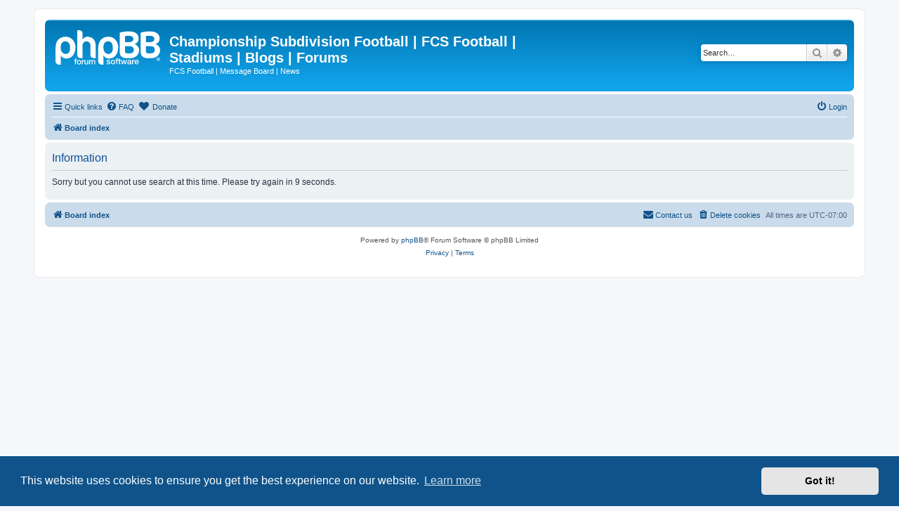

--- FILE ---
content_type: text/html; charset=UTF-8
request_url: https://www.championshipsubdivision.com/forums/search.php?sid=1913fc97d31eab611d53c23626a415bd
body_size: 3307
content:
	<!DOCTYPE html>
<html dir="ltr" lang="en-gb">
<head>
<meta charset="utf-8" />
<meta http-equiv="X-UA-Compatible" content="IE=edge">
<meta name="viewport" content="width=device-width, initial-scale=1" />

    <!-- Tapatalk Banner head start -->
    <script type="text/javascript">
        var app_location       = "www.championshipsubdivision.com/forums/?ttfid=1864210&location=search";
        var app_ios_url_scheme     = "tapatalk";
        var app_android_url_scheme     = "tapatalk";
    </script>
   <script src="https://www.tapatalk.com/groups/static/assets/javascript/smartbanner.js?ver=1.0" type="text/javascript"></script>
    <!-- Tapatalk Banner head end-->
        <link href="https://groups.tapatalk-cdn.com/static/manifest/manifest.json" rel="manifest">
        
        <meta name="apple-itunes-app" content="app-id=307880732, affiliate-data=at=10lR7C, app-argument=tapatalk://www.championshipsubdivision.com/forums/?ttfid=1864210&location=search" />
        
<title>Championship Subdivision Football | FCS Football | Stadiums | Blogs | Forums - Information</title>

	<link rel="alternate" type="application/atom+xml" title="Feed - Championship Subdivision Football | FCS Football | Stadiums | Blogs | Forums" href="/forums/app.php/feed?sid=717ab9e8b2f46833bcd94cbd5ad2ae91">	<link rel="alternate" type="application/atom+xml" title="Feed - News" href="/forums/app.php/feed/news?sid=717ab9e8b2f46833bcd94cbd5ad2ae91">	<link rel="alternate" type="application/atom+xml" title="Feed - All forums" href="/forums/app.php/feed/forums?sid=717ab9e8b2f46833bcd94cbd5ad2ae91">	<link rel="alternate" type="application/atom+xml" title="Feed - New Topics" href="/forums/app.php/feed/topics?sid=717ab9e8b2f46833bcd94cbd5ad2ae91">	<link rel="alternate" type="application/atom+xml" title="Feed - Active Topics" href="/forums/app.php/feed/topics_active?sid=717ab9e8b2f46833bcd94cbd5ad2ae91">			

<!--
	phpBB style name: prosilver
	Based on style:   prosilver (this is the default phpBB3 style)
	Original author:  Tom Beddard ( http://www.subBlue.com/ )
	Modified by:
-->

<script>
	WebFontConfig = {
		google: {
			families: ['Open+Sans:300,300i,400,400i,600,600i,700,700i,800,800i&subset=cyrillic,cyrillic-ext,greek,greek-ext,latin-ext,vietnamese']
		}
	};

	(function(d) {
		var wf = d.createElement('script'), s = d.scripts[0];
		wf.src = 'https://ajax.googleapis.com/ajax/libs/webfont/1.5.18/webfont.js';
		wf.async = true;
		s.parentNode.insertBefore(wf, s);
	})(document);
</script>
<link href="https://maxcdn.bootstrapcdn.com/font-awesome/4.7.0/css/font-awesome.min.css" rel="stylesheet">
<link href="./styles/prosilver/theme/stylesheet.css?assets_version=55" rel="stylesheet">
<link href="./styles/prosilver/theme/en/stylesheet.css?assets_version=55" rel="stylesheet">



	<link href="./assets/cookieconsent/cookieconsent.min.css?assets_version=55" rel="stylesheet">

<!--[if lte IE 9]>
	<link href="./styles/prosilver/theme/tweaks.css?assets_version=55" rel="stylesheet">
<![endif]-->


<link href="./ext/dmzx/donation/styles/prosilver/theme/donation.css?assets_version=55" rel="stylesheet" media="screen" />



</head>
<body id="phpbb" class="nojs notouch section-search ltr ">


<div id="wrap" class="wrap">
	<a id="top" class="top-anchor" accesskey="t"></a>
	<div id="page-header">
		<div class="headerbar" role="banner">
					<div class="inner">

			<div id="site-description" class="site-description">
		<a id="logo" class="logo" href="./index.php?sid=717ab9e8b2f46833bcd94cbd5ad2ae91" title="Board index">
					<span class="site_logo"></span>
				</a>
				<h1>Championship Subdivision Football | FCS Football | Stadiums | Blogs | Forums</h1>
				<p>FCS Football | Message Board | News</p>
				<p class="skiplink"><a href="#start_here">Skip to content</a></p>
			</div>

									<div id="search-box" class="search-box search-header" role="search">
				<form action="./search.php?sid=717ab9e8b2f46833bcd94cbd5ad2ae91" method="get" id="search">
				<fieldset>
					<input name="keywords" id="keywords" type="search" maxlength="128" title="Search for keywords" class="inputbox search tiny" size="20" value="" placeholder="Search…" />
					<button class="button button-search" type="submit" title="Search">
						<i class="icon fa-search fa-fw" aria-hidden="true"></i><span class="sr-only">Search</span>
					</button>
					<a href="./search.php?sid=717ab9e8b2f46833bcd94cbd5ad2ae91" class="button button-search-end" title="Advanced search">
						<i class="icon fa-cog fa-fw" aria-hidden="true"></i><span class="sr-only">Advanced search</span>
					</a>
					<input type="hidden" name="sid" value="717ab9e8b2f46833bcd94cbd5ad2ae91" />

				</fieldset>
				</form>
			</div>
						
			</div>
					</div>
				<div class="navbar" role="navigation">
	<div class="inner">

	<ul id="nav-main" class="nav-main linklist" role="menubar">

		<li id="quick-links" class="quick-links dropdown-container responsive-menu" data-skip-responsive="true">
			<a href="#" class="dropdown-trigger">
				<i class="icon fa-bars fa-fw" aria-hidden="true"></i><span>Quick links</span>
			</a>
			<div class="dropdown">
				<div class="pointer"><div class="pointer-inner"></div></div>
				<ul class="dropdown-contents" role="menu">
					
											<li class="separator"></li>
																									<li>
								<a href="./search.php?search_id=unanswered&amp;sid=717ab9e8b2f46833bcd94cbd5ad2ae91" role="menuitem">
									<i class="icon fa-file-o fa-fw icon-gray" aria-hidden="true"></i><span>Unanswered topics</span>
								</a>
							</li>
							<li>
								<a href="./search.php?search_id=active_topics&amp;sid=717ab9e8b2f46833bcd94cbd5ad2ae91" role="menuitem">
									<i class="icon fa-file-o fa-fw icon-blue" aria-hidden="true"></i><span>Active topics</span>
								</a>
							</li>
							<li class="separator"></li>
							<li>
								<a href="./search.php?sid=717ab9e8b2f46833bcd94cbd5ad2ae91" role="menuitem">
									<i class="icon fa-search fa-fw" aria-hidden="true"></i><span>Search</span>
								</a>
							</li>
					
										<li class="separator"></li>

									</ul>
			</div>
		</li>

				<li data-skip-responsive="true">
			<a href="/forums/app.php/help/faq?sid=717ab9e8b2f46833bcd94cbd5ad2ae91" rel="help" title="Frequently Asked Questions" role="menuitem">
				<i class="icon fa-question-circle fa-fw" aria-hidden="true"></i><span>FAQ</span>
			</a>
		</li>
		<li  data-last-responsive="true">
	<a href="/forums/app.php/donation?sid=717ab9e8b2f46833bcd94cbd5ad2ae91" title="Donate" role="menuitem">
		<i class="icon fa fa-heart" aria-hidden="true"></i>
		<span>Donate</span>
	</a>
</li>
				
			<li class="rightside"  data-skip-responsive="true">
			<a href="./ucp.php?mode=login&amp;redirect=search.php&amp;sid=717ab9e8b2f46833bcd94cbd5ad2ae91" title="Login" accesskey="x" role="menuitem">
				<i class="icon fa-power-off fa-fw" aria-hidden="true"></i><span>Login</span>
			</a>
		</li>
						</ul>

	<ul id="nav-breadcrumbs" class="nav-breadcrumbs linklist navlinks" role="menubar">
				
		
		<li class="breadcrumbs" itemscope itemtype="https://schema.org/BreadcrumbList">

			
							<span class="crumb" itemtype="https://schema.org/ListItem" itemprop="itemListElement" itemscope><a itemprop="item" href="./index.php?sid=717ab9e8b2f46833bcd94cbd5ad2ae91" accesskey="h" data-navbar-reference="index"><i class="icon fa-home fa-fw"></i><span itemprop="name">Board index</span></a><meta itemprop="position" content="1" /></span>

			
					</li>

		
					<li class="rightside responsive-search">
				<a href="./search.php?sid=717ab9e8b2f46833bcd94cbd5ad2ae91" title="View the advanced search options" role="menuitem">
					<i class="icon fa-search fa-fw" aria-hidden="true"></i><span class="sr-only">Search</span>
				</a>
			</li>
			</ul>

	</div>
</div>
	</div>

	
	<a id="start_here" class="anchor"></a>
	<div id="page-body" class="page-body" role="main">
		
		
<div class="panel" id="message">
	<div class="inner">
	<h2 class="message-title">Information</h2>
	<p>Sorry but you cannot use search at this time. Please try again in 9 seconds.</p>
		</div>
</div>

				</div>


<div id="page-footer" class="page-footer" role="contentinfo">
	<div class="navbar" role="navigation">
	<div class="inner">

	<ul id="nav-footer" class="nav-footer linklist" role="menubar">
		<li class="breadcrumbs">
									<span class="crumb"><a href="./index.php?sid=717ab9e8b2f46833bcd94cbd5ad2ae91" data-navbar-reference="index"><i class="icon fa-home fa-fw" aria-hidden="true"></i><span>Board index</span></a></span>					</li>
		
				<li class="rightside">All times are <span title="UTC-7">UTC-07:00</span></li>
							<li class="rightside">
				<a href="./ucp.php?mode=delete_cookies&amp;sid=717ab9e8b2f46833bcd94cbd5ad2ae91" data-ajax="true" data-refresh="true" role="menuitem">
					<i class="icon fa-trash fa-fw" aria-hidden="true"></i><span>Delete cookies</span>
				</a>
			</li>
																<li class="rightside" data-last-responsive="true">
				<a href="./memberlist.php?mode=contactadmin&amp;sid=717ab9e8b2f46833bcd94cbd5ad2ae91" role="menuitem">
					<i class="icon fa-envelope fa-fw" aria-hidden="true"></i><span>Contact us</span>
				</a>
			</li>
			</ul>

	</div>
</div>

	<div class="copyright">
				<p class="footer-row">
			<span class="footer-copyright">Powered by <a href="https://www.phpbb.com/">phpBB</a>&reg; Forum Software &copy; phpBB Limited</span>
		</p>
						<p class="footer-row" role="menu">
			<a class="footer-link" href="./ucp.php?mode=privacy&amp;sid=717ab9e8b2f46833bcd94cbd5ad2ae91" title="Privacy" role="menuitem">
				<span class="footer-link-text">Privacy</span>
			</a>
			|
			<a class="footer-link" href="./ucp.php?mode=terms&amp;sid=717ab9e8b2f46833bcd94cbd5ad2ae91" title="Terms" role="menuitem">
				<span class="footer-link-text">Terms</span>
			</a>
		</p>
					</div>

	<div id="darkenwrapper" class="darkenwrapper" data-ajax-error-title="AJAX error" data-ajax-error-text="Something went wrong when processing your request." data-ajax-error-text-abort="User aborted request." data-ajax-error-text-timeout="Your request timed out; please try again." data-ajax-error-text-parsererror="Something went wrong with the request and the server returned an invalid reply.">
		<div id="darken" class="darken">&nbsp;</div>
	</div>

	<div id="phpbb_alert" class="phpbb_alert" data-l-err="Error" data-l-timeout-processing-req="Request timed out.">
		<a href="#" class="alert_close">
			<i class="icon fa-times-circle fa-fw" aria-hidden="true"></i>
		</a>
		<h3 class="alert_title">&nbsp;</h3><p class="alert_text"></p>
	</div>
	<div id="phpbb_confirm" class="phpbb_alert">
		<a href="#" class="alert_close">
			<i class="icon fa-times-circle fa-fw" aria-hidden="true"></i>
		</a>
		<div class="alert_text"></div>
	</div>
</div>

</div>

<div>
	<a id="bottom" class="anchor" accesskey="z"></a>
	</div>

<script src="//ajax.googleapis.com/ajax/libs/jquery/3.5.1/jquery.min.js"></script>
<script>window.jQuery || document.write('\x3Cscript src="./assets/javascript/jquery-3.5.1.min.js?assets_version=55">\x3C/script>');</script><script src="./assets/javascript/core.js?assets_version=55"></script>
	<script>
		(function($){
			var $fa_cdn = $('head').find('link[rel="stylesheet"]').first(),
				$span = $('<span class="fa" style="display:none"></span>').appendTo('body');
			if ($span.css('fontFamily') !== 'FontAwesome' ) {
				$fa_cdn.after('<link href="./assets/css/font-awesome.min.css" rel="stylesheet">');
				$fa_cdn.remove();
			}
			$span.remove();
		})(jQuery);
	</script>

	<script src="./assets/cookieconsent/cookieconsent.min.js?assets_version=55"></script>
	<script>
		if (typeof window.cookieconsent === "object") {
			window.addEventListener("load", function(){
				window.cookieconsent.initialise({
					"palette": {
						"popup": {
							"background": "#0F538A"
						},
						"button": {
							"background": "#E5E5E5"
						}
					},
					"theme": "classic",
					"content": {
						"message": "This\u0020website\u0020uses\u0020cookies\u0020to\u0020ensure\u0020you\u0020get\u0020the\u0020best\u0020experience\u0020on\u0020our\u0020website.",
						"dismiss": "Got\u0020it\u0021",
						"link": "Learn\u0020more",
						"href": "./ucp.php?mode=privacy&amp;sid=717ab9e8b2f46833bcd94cbd5ad2ae91"
					}
				});
			});
		}
	</script>


<script src="./styles/prosilver/template/forum_fn.js?assets_version=55"></script>
<script src="./styles/prosilver/template/ajax.js?assets_version=55"></script>



</body>
</html>
